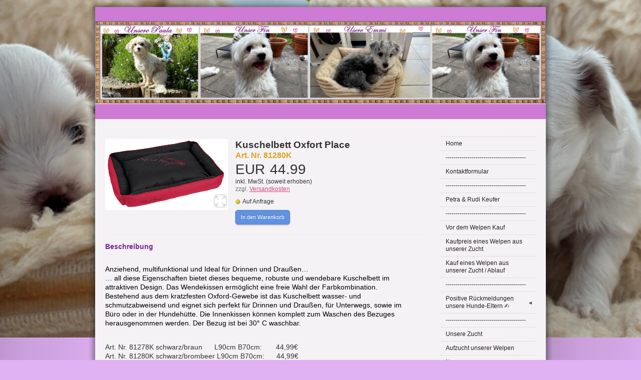

--- FILE ---
content_type: text/html
request_url: https://www.peru-hundewelpen.de/kuschelbett-oxfort-place-p197.htm
body_size: 6139
content:
<!DOCTYPE html PUBLIC "-//W3C//DTD XHTML 1.0 Transitional//EN" "http://www.w3.org/TR/xhtml1/DTD/xhtml1-transitional.dtd">
<html xmlns="http://www.w3.org/1999/xhtml">
<head>
<meta http-equiv="content-type" content="text/html; charset=utf-8" />
<title>Kuschelbett Oxfort Place</title>
<meta name="keywords" content="Hundewelpen, Welpen, Havaneser, Malteser, Yorkshire, Mischlingshunde, reinrassig, West Highlandwelpen, Rüden , Weibchen, Malteserwelpen, Yorkshirewelpen, Havaneserwelpen, " />
<meta name="description" content="" />
<link href="https://www.beepworld.de/hp/templatefiles/2160/1/1/style.css" rel="stylesheet" type="text/css" />
<link rel="shortcut icon" href="/pagefiles/favicon/favicon.ico?996205" /><script type="text/javascript" src="/appfiles/photoalbum/jquery-1.4.2.min.js"></script>
<script type="text/javascript" src="/appfiles/general.js?version=67"></script>
<link type="text/css" rel="stylesheet" href="/appfiles/general.css?version=67" />
<script type="text/javascript">
var langid="1";
</script>
<script type="text/javascript">
var bw_langid = 1;
var bw_appid = 45523581;
var bw_appname = "product";
var bw_server_url = "https://www.beepworld.de";
var bw_cookiechoice = false;
</script>
<script type="text/javascript" src="https://www.beepworld.de/cgi-bin/hp/apps/pebutton.pl?userid=4682125&version=67"></script>
<link href="./appfiles/linkmenu/linkmenu.css?version=67" rel="stylesheet" type="text/css" />
<script type="text/javascript" src="./appfiles/linkmenu/linkmenu.js?version=67"></script>
<link rel="alternate" type="application/atom+xml" title="www.peru-hundewelpen.de Blog Feed" href="https://www.peru-hundewelpen.de/apps/feed" />

<style type="text/css">
<!--

-->
</style>

<style>
<!--

/* css content */

/* css h1 */
body h1, body h1.bw_heading { color: #08050F !important; }
body h1, body h1.bw_heading { font-family: Verdana, Geneva, sans-serif !important; }
body h1, body h1.bw_heading { font-size: 32px !important; }
body h1, body h1.bw_heading { font-style: normal !important; }
body h1, body h1.bw_heading { font-weight: 400 !important; }

/* css h3 */
body h3, body h3.bw_heading { color: #752396 !important; }
body h3, body h3.bw_heading { font-family: Verdana, Geneva, sans-serif !important; }
body h3, body h3.bw_heading { font-size: 14px !important; }
body h3, body h3.bw_heading { font-style: normal !important; }
body h3, body h3.bw_heading { font-weight: 700 !important; }
body h3, body h3.bw_heading { line-height: 145% !important; }

/* css subtitle */
#bw_header_subtitle { color: #EAE8EC !important; }
#bw_header_subtitle { font-family: Verdana, Geneva, sans-serif !important; }
#bw_header_subtitle { font-size: 28px !important; }
#bw_header_subtitle { font-style: normal !important; }
#bw_header_subtitle { font-weight: 400 !important; }
#bw_header_subtitle { line-height: 100% !important; }

/* css title */
#bw_header_title { color: #EAE6EE !important; }
#bw_header_title { font-family: Trebuchet MS, Helvetica, sans-serif !important; }
#bw_header_title { font-size: 33px !important; }
#bw_header_title { font-style: normal !important; }
#bw_header_title { font-weight: 400 !important; }
#bw_header_title { line-height: 70% !important; }

body {
	color: #333333;

}
a:link { color: #ca004c;}
a:visited { color: #ca004c;}
a:active { color: #ca004c;}
.bw_customstyle_bar_color{color: #1a0808 !important;}
.bw_customstyle_navigation_link_inactive_color{color: #272121 !important;}
.bw_customstyle_navigation_active_background_color{background-color: #f5f3f4 !important;}
.bw_customstyle_navigation_link_active_color{color: #131212 !important;}
.bw_customstyle_navigation_link_inactive_color:hover { color: #131212 !important; background-color: #f5f3f4 !important; }
.bw_customstyle_bar_background_color{background-color: #cd7bd4 !important;}
.bw_customstyle_content_background_color{background-color: #f4f2f5 !important;}
.bw_customstyle_content_background_color{background-color: rgba(244,242,245,1) !important;}
.bw_linkmenu li { background-color: #f4f2f5; }
.bw_linkmenu li { background-color: rgba(244,242,245,0) }
.bw_linkmenu li li { background-color: #f4f2f5; }
.bw_customstyle_background_color { background-color: #e0b1f3 !important; }
body, .bw_customstyle_background_image {
	background-image: url(https://peru-hundewelpen.beepworld.de/pagefiles/customstyle/bg4402924.jpg?1769346874) !important;
	background-position: center top !important;
	background-repeat: repeat-x !important;
	background-attachment: fixed !important;
	background-size: auto;
	background-color: #e0b1f3 !important;
}
#bw_customstyle_background_effect, .bw_customstyle_background_effect {
	position: absolute; z-index: 0; width: 100%; min-height: 100%; background-color: transparent;
	background-image: url(https://www.beepworld.de/images/homepagedesigns/hintergruende/bkg186.png) !important;
	background-position: left top !important;
	background-repeat: repeat !important;
}
* html #bw_customstyle_background_effect, * html .bw_customstyle_background_effect { background-image: none !important; }

-->
</style>
</head>
<body>

<div id="bw_customstyle_background_effect">

<div class="content">
	<div id="top">
		<div class="padding bw_customstyle_bar_background_color"></div>
	</div>

	<table id="shader_main">
	<tr>
		<td class="shader_left"></td>
		<td class="shader_content">
			<center>
			
<style type="text/css">
#bw_header {
  width: 900px !important;
  height: 166px !important;
  background-image: url(/pagefiles/header/header4402924.png?1764141993) !important;background-color: #ffffff !important; /* asd */
  background-repeat: no-repeat !important;
  position: relative !important;
  overflow: hidden !important;
}
#bw_header:not(.bw_customstyle_background_image) {
background-size: 900px auto;
}
#bw_header_effect { display: none; }
#bw_header_title {
  top: px !important;
  left: 215px !important;
  z-index: 12 !important;
}
#bw_header_subtitle {
  top: px !important;
  left: 233px !important;
  z-index: 11 !important;
}
#bw_header_title, #bw_header_subtitle, #bw_header_logo {
  position: absolute !important;
  margin: 0px !important;
  padding: 0px !important;
  line-height: 100% !important;
  text-align: left !important;
}
</style>
<div id="bw_header">
  <div id="bw_header_effect"></div>
  
  <h1 id="bw_header_title"></h1>
  <h2 id="bw_header_subtitle"></h2>
</div>
			</center>
			<div id="subheader" class="bw_customstyle_bar_background_color"></div>

			<div id="main" class="bw_customstyle_content_background_color">
				<br />
				<center></center>
				<div class="right_side">
					<div class="nav">
            <div class="bw_linkmenu bw_submenu_left">
						<ul>
							<li style="font-size: 1px;"></li>
							
							
							<li><a class="bw_customstyle_navigation_link_inactive_color" href="index.htm" target="">Home</a></li> 
							
							<li><a class="bw_customstyle_navigation_link_inactive_color" href="----------------------------------------1.htm" target="">----------------------------------------</a></li> 
							
							<li><a class="bw_customstyle_navigation_link_inactive_color" href="./apps/contactform" target="">Kontaktformular</a></li> 
							
							<li><a class="bw_customstyle_navigation_link_inactive_color" href="----------------------------------------11.htm" target="">----------------------------------------</a></li> 
							
							<li><a class="bw_customstyle_navigation_link_inactive_color" href="petra--rudi-keufer.htm" target="">Petra &amp; Rudi Keufer</a></li> 
							
							<li><a class="bw_customstyle_navigation_link_inactive_color" href="----------------------------------------12.htm" target="">----------------------------------------</a></li> 
							
							<li><a class="bw_customstyle_navigation_link_inactive_color" href="vor-dem-welpen-kauf.htm" target="">Vor dem Welpen Kauf</a></li> 
							
							<li><a class="bw_customstyle_navigation_link_inactive_color" href="kaufpreis-eines-welpen-aus-unserer-zucht.htm" target=""> Kaufpreis eines Welpen aus unserer Zucht</a></li> 
							
							<li><a class="bw_customstyle_navigation_link_inactive_color" href="neue-seite-.htm" target="">Kauf eines Welpen aus unserer Zucht  / Ablauf</a></li> 
							
							<li><a class="bw_customstyle_navigation_link_inactive_color" href="----------------------------------------2.htm" target="">----------------------------------------</a></li> 
							
							<li><a class="bw_customstyle_navigation_link_inactive_color" href="-positive-rueckmeldungen-unsere-hunde-eltern.htm" target="">Positive Rückmeldungen unsere Hunde-Eltern ✍&nbsp;&nbsp;&nbsp;&nbsp;<span class="bw_submenu_down_icon">&#9660;</span><span class="bw_submenu_right_icon">&#9658;</span><span class="bw_submenu_left_icon">&#9668;</span></a><ul>
							<li><a class="bw_customstyle_navigation_link_inactive_color" href="-e-mails-an-uns-21.htm" target="">✍ E-Mails an uns, 21</a></li> 
							
							<li><a class="bw_customstyle_navigation_link_inactive_color" href="-e-mails-an-uns-20.htm" target="">✍ E-Mails an uns, 20</a></li> 
							
							<li><a class="bw_customstyle_navigation_link_inactive_color" href="e-mails-an-uns-19.htm" target="">✍ E-Mails an uns, 19</a></li> 
							
							<li><a class="bw_customstyle_navigation_link_inactive_color" href="e-mails-an-uns-18.htm" target="">✍ E-Mails an uns, 18</a></li> 
							
							<li><a class="bw_customstyle_navigation_link_inactive_color" href="e-mails-an-uns-17.htm" target="">✍ E-Mails an uns, 17</a></li> 
							
							<li><a class="bw_customstyle_navigation_link_inactive_color" href="e-mails-an-uns-16.htm" target="">✍ E-Mails an uns, 16</a></li> 
							
							<li><a class="bw_customstyle_navigation_link_inactive_color" href="e-mails-an-uns-15.htm" target="">✍ E-Mails an uns, 15</a></li> 
							
							<li><a class="bw_customstyle_navigation_link_inactive_color" href="e-mails-an-uns-14.htm" target="">✍ E-Mails an uns, 14</a></li> 
							
							<li><a class="bw_customstyle_navigation_link_inactive_color" href="e-mails-an-uns-13.htm" target="">✍ E-Mails an uns, 13</a></li> 
							
							<li><a class="bw_customstyle_navigation_link_inactive_color" href="e-mails-an-uns-12.htm" target="">✍ E-Mails an uns, 12</a></li> 
							
							<li><a class="bw_customstyle_navigation_link_inactive_color" href="e-mails-an-uns-11.htm" target="">✍ E-Mails an uns, 11</a></li> 
							
							<li><a class="bw_customstyle_navigation_link_inactive_color" href="e-mails-an-uns-10.htm" target="">✍ E-Mails an uns, 10</a></li> 
							
							<li><a class="bw_customstyle_navigation_link_inactive_color" href="e-mails-an-uns-9.htm" target="">✍ E-Mails an uns, 9</a></li> 
							
							<li><a class="bw_customstyle_navigation_link_inactive_color" href="e-mails-an-uns-8.htm" target="">✍ E-Mails an uns, 8</a></li> 
							
							<li><a class="bw_customstyle_navigation_link_inactive_color" href="e-mails-an-uns-7.htm" target="">✍ E-Mails an uns, 7</a></li> 
							
							<li><a class="bw_customstyle_navigation_link_inactive_color" href="e-mails-an-uns-6.htm" target="">✍ E-Mails an uns, 6</a></li> 
							
							<li><a class="bw_customstyle_navigation_link_inactive_color" href="e-mails-an-uns-5.htm" target="">✍ E-Mails an uns, 5</a></li> 
							
							<li><a class="bw_customstyle_navigation_link_inactive_color" href="e-mails-an-uns-4.htm" target="">✍ E-Mails an uns, 4</a></li> 
							
							<li><a class="bw_customstyle_navigation_link_inactive_color" href="e-mails-an-uns-2.htm" target="">✍ E-Mails an uns, 3</a></li> 
							
							<li><a class="bw_customstyle_navigation_link_inactive_color" href="e-mails-an-uns.htm" target="">✍ E-Mails an uns, 2</a></li> 
							
							<li><a class="bw_customstyle_navigation_link_inactive_color" href="zufriedene-hunde-eltern.htm" target="">✍ E-Mails an uns 1</a></li> 
							
							<li><a class="bw_customstyle_navigation_link_inactive_color" href="briefe-von-zufriedenen-hunde-eltern.htm" target="">Geschenke an uns</a></li> 
							
							<li><a class="bw_customstyle_navigation_link_inactive_color" href="neue-seite.htm" target="">Besondere Momente :          Bilder von den Hundeeltern und ihren Hunden</a></li> 
							</ul></li>
							<li><a class="bw_customstyle_navigation_link_inactive_color" href="----------------------------------------4.htm" target="">----------------------------------------</a></li> 
							
							<li><a class="bw_customstyle_navigation_link_inactive_color" href="neue-seite2.htm" target="">Unsere Zucht</a></li> 
							
							<li><a class="bw_customstyle_navigation_link_inactive_color" href="neue-seite3.htm" target="">Aufzucht unserer Welpen</a></li> 
							
							<li><a class="bw_customstyle_navigation_link_inactive_color" href="news.htm" target="">News</a></li> 
							
							<li><a class="bw_customstyle_navigation_link_inactive_color" href="----------------------------------------5.htm" target="">----------------------------------------</a></li> 
							
							<li><a class="bw_customstyle_navigation_link_inactive_color" href="wurfplanung.htm" target=""> Wurfplanung</a></li> 
							
							<li><a class="bw_customstyle_navigation_link_inactive_color" href="-1.htm" target="">Wurfankündigung</a></li> 
							
							<li><a class="bw_customstyle_navigation_link_inactive_color" href="----------------------------------------3.htm" target="">----------------------------------------</a></li> 
							
							<li><a class="bw_customstyle_navigation_link_inactive_color" href="1.htm" target="">Unsere Zuchthunde :</a></li> 
							
							<li><a class="bw_customstyle_navigation_link_inactive_color" href="ruede-fin.htm" target="">Rüde-Fin</a></li> 
							
							<li><a class="bw_customstyle_navigation_link_inactive_color" href="weibchen-emi.htm" target="">Weibchen Emmi</a></li> 
							
							<li><a class="bw_customstyle_navigation_link_inactive_color" href="weibchen-paula-mama.htm" target="">Weibchen Paula</a></li> 
							
							<li><a class="bw_customstyle_navigation_link_inactive_color" href="----------------------------------------19.htm" target="">----------------------------------------</a></li> 
							
							<li><a class="bw_customstyle_navigation_link_inactive_color" href="welpenzimmer2.htm" target="">⚫Welpenzimmer&nbsp;&nbsp;&nbsp;&nbsp;<span class="bw_submenu_down_icon">&#9660;</span><span class="bw_submenu_right_icon">&#9658;</span><span class="bw_submenu_left_icon">&#9668;</span></a><ul>
							<li><a class="bw_customstyle_navigation_link_inactive_color" href="geburt-ersten-tage.htm" target="">Geburt </a></li> 
							
							<li><a class="bw_customstyle_navigation_link_inactive_color" href="in-der-1-woche3.htm" target="">In der 1. Woche</a></li> 
							
							<li><a class="bw_customstyle_navigation_link_inactive_color" href="in-der-2-woche5.htm" target="">In der 2. Woche</a></li> 
							
							<li><a class="bw_customstyle_navigation_link_inactive_color" href="in-der-3-woche10.htm" target="">In der 3. Woche</a></li> 
							
							<li><a class="bw_customstyle_navigation_link_inactive_color" href="in-der-4-woche5.htm" target="">In der 4. Woche</a></li> 
							
							<li><a class="bw_customstyle_navigation_link_inactive_color" href="neue-seite7.htm" target="">In der 5. Woche</a></li> 
							
							<li><a class="bw_customstyle_navigation_link_inactive_color" href="in-der-6-woche6.htm" target="">In der 6. Woche</a></li> 
							
							<li><a class="bw_customstyle_navigation_link_inactive_color" href="in-der-7-woche6.htm" target="">In der 7. Woche</a></li> 
							
							<li><a class="bw_customstyle_navigation_link_inactive_color" href="in-der-8-woche5.htm" target="">In der 8. Woche</a></li> 
							
							<li><a class="bw_customstyle_navigation_link_inactive_color" href="in-der-9-woche5.htm" target="">In der 9. Woche</a></li> 
							
							<li><a class="bw_customstyle_navigation_link_inactive_color" href="in-der-10-woche5.htm" target="">In der 10. Woche</a></li> 
							
							<li><a class="bw_customstyle_navigation_link_inactive_color" href="in-der-11-woche5.htm" target="">In der 11. Woche</a></li> 
							
							<li><a class="bw_customstyle_navigation_link_inactive_color" href="in-der-12-woche2.htm" target="">In der 12. Woche</a></li> 
							</ul></li>
							<li><a class="bw_customstyle_navigation_link_inactive_color" href="----------------------------------------17.htm" target="">----------------------------------------</a></li> 
							
							<li><a class="bw_customstyle_navigation_link_inactive_color" href="----------------------------------------20.htm" target="">----------------------------------------</a></li> 
							
							<li><a class="bw_customstyle_navigation_link_inactive_color" href="ruede-nr-1.htm" target="">⚫Rüde Nr. 1, vergeben&nbsp;&nbsp;&nbsp;&nbsp;<span class="bw_submenu_down_icon">&#9660;</span><span class="bw_submenu_right_icon">&#9658;</span><span class="bw_submenu_left_icon">&#9668;</span></a><ul>
							<li><a class="bw_customstyle_navigation_link_inactive_color" href="2-wochen-alt.htm" target="">2 Wochen alt</a></li> 
							
							<li><a class="bw_customstyle_navigation_link_inactive_color" href="3-wochen-alt.htm" target="">3 Wochen alt</a></li> 
							
							<li><a class="bw_customstyle_navigation_link_inactive_color" href="4-wochen-alt.htm" target="">4 Wochen alt</a></li> 
							
							<li><a class="bw_customstyle_navigation_link_inactive_color" href="5-wochen-alt.htm" target="">5 Wochen alt</a></li> 
							
							<li><a class="bw_customstyle_navigation_link_inactive_color" href="6-wochen-alt.htm" target="">6 Wochen alt</a></li> 
							
							<li><a class="bw_customstyle_navigation_link_inactive_color" href="7-wochen-alt7.htm" target="">7 Wochen alt</a></li> 
							
							<li><a class="bw_customstyle_navigation_link_inactive_color" href="8-wochen-alt7.htm" target="">8 Wochen alt</a></li> 
							
							<li><a class="bw_customstyle_navigation_link_inactive_color" href="neue-seite-1.htm" target="">9 Wochen alt</a></li> 
							
							<li><a class="bw_customstyle_navigation_link_inactive_color" href="10-wochen-alt6.htm" target="">10 Wochen alt</a></li> 
							
							<li><a class="bw_customstyle_navigation_link_inactive_color" href="11-wochen-alt6.htm" target="">11 Wochen alt</a></li> 
							</ul></li>
							<li><a class="bw_customstyle_navigation_link_inactive_color" href="12-wochen-alt6.htm" target="">Abgabe 12 Wochen alt</a></li> 
							
							<li><a class="bw_customstyle_navigation_link_inactive_color" href="----------------------------------------23.htm" target="">----------------------------------------</a></li> 
							
							<li><a class="bw_customstyle_navigation_link_inactive_color" href="----------------------------------------24.htm" target="">----------------------------------------</a></li> 
							
							<li><a class="bw_customstyle_navigation_link_inactive_color" href="weibchen-nr-24.htm" target="">⚫Weibchen Nr. 2, vergeben&nbsp;&nbsp;&nbsp;&nbsp;<span class="bw_submenu_down_icon">&#9660;</span><span class="bw_submenu_right_icon">&#9658;</span><span class="bw_submenu_left_icon">&#9668;</span></a><ul>
							<li><a class="bw_customstyle_navigation_link_inactive_color" href="2-wochen-alt1.htm" target="">2 Wochen alt</a></li> 
							
							<li><a class="bw_customstyle_navigation_link_inactive_color" href="3-wochen-alt1.htm" target="">3 Wochen alt</a></li> 
							
							<li><a class="bw_customstyle_navigation_link_inactive_color" href="4-wochen-alt1.htm" target="">4 Wochen alt</a></li> 
							
							<li><a class="bw_customstyle_navigation_link_inactive_color" href="5-wochen-alt1.htm" target="">5 Wochen alt</a></li> 
							
							<li><a class="bw_customstyle_navigation_link_inactive_color" href="6-wochen-alt1.htm" target="">6 Wochen alt</a></li> 
							
							<li><a class="bw_customstyle_navigation_link_inactive_color" href="7-wochen-alt6.htm" target="">7 Wochen alt</a></li> 
							
							<li><a class="bw_customstyle_navigation_link_inactive_color" href="8-wochen-alt6.htm" target="">8 Wochen alt</a></li> 
							
							<li><a class="bw_customstyle_navigation_link_inactive_color" href="neue-seite-21.htm" target="">9 Wochen alt</a></li> 
							
							<li><a class="bw_customstyle_navigation_link_inactive_color" href="10-wochen-alt7.htm" target="">10 Wochen alt</a></li> 
							
							<li><a class="bw_customstyle_navigation_link_inactive_color" href="11-wochen-alt7.htm" target="">11 Wochen alt</a></li> 
							</ul></li>
							<li><a class="bw_customstyle_navigation_link_inactive_color" href="12-wochen-alt7.htm" target="">Abgabe 12 Wochen alt</a></li> 
							
							<li><a class="bw_customstyle_navigation_link_inactive_color" href="----------------------------------------18.htm" target="">----------------------------------------</a></li> 
							
							<li><a class="bw_customstyle_navigation_link_inactive_color" href="----------------------------------------25.htm" target="">----------------------------------------</a></li> 
							
							<li><a class="bw_customstyle_navigation_link_inactive_color" href="history.htm" target="">Im Ruhestand&nbsp;&nbsp;&nbsp;&nbsp;<span class="bw_submenu_down_icon">&#9660;</span><span class="bw_submenu_right_icon">&#9658;</span><span class="bw_submenu_left_icon">&#9668;</span></a><ul>
							<li><a class="bw_customstyle_navigation_link_inactive_color" href="flocke.htm" target="">Rüde-Flocke</a></li> 
							
							<li><a class="bw_customstyle_navigation_link_inactive_color" href="malteser-papa-malte.htm" target="">Rüde-Malte</a></li> 
							
							<li><a class="bw_customstyle_navigation_link_inactive_color" href="ruede-junior.htm" target="">Rüde-Junior</a></li> 
							
							<li><a class="bw_customstyle_navigation_link_inactive_color" href="ruede-milo.htm" target="">Rüde-Milo</a></li> 
							
							<li><a class="bw_customstyle_navigation_link_inactive_color" href="fee.htm" target="">Weibchen-Fee </a></li> 
							
							<li><a class="bw_customstyle_navigation_link_inactive_color" href="yorkshire-mama.htm" target="">Weibchen-Fine </a></li> 
							
							<li><a class="bw_customstyle_navigation_link_inactive_color" href="biewer-yorkshire.htm" target=""> Weibchen-Bella</a></li> 
							
							<li><a class="bw_customstyle_navigation_link_inactive_color" href="weibchen-lili.htm" target="">  Weibchen-Lili </a></li> 
							
							<li><a class="bw_customstyle_navigation_link_inactive_color" href="malteser-mama.htm" target="">Weibchen-Foxi  </a></li> 
							
							<li><a class="bw_customstyle_navigation_link_inactive_color" href="lea-havaneser-malteser.htm" target=""> Weibchen-Lea </a></li> 
							
							<li><a class="bw_customstyle_navigation_link_inactive_color" href="west-highland-terrier-mama-maja.htm" target="">Weibchen-Maja</a></li> 
							
							<li><a class="bw_customstyle_navigation_link_inactive_color" href="weibchen-pia.htm" target=""> Weibchen-Pia</a></li> 
							
							<li><a class="bw_customstyle_navigation_link_inactive_color" href="weibchen-nala.htm" target="">Weibchen   Nala </a></li> 
							</ul></li>
							<li><a class="bw_customstyle_navigation_link_inactive_color" href="----------------------------------------8.htm" target="">----------------------------------------</a></li> 
							
							<li><a class="bw_customstyle_navigation_link_inactive_color" href="welpenratgeber.htm" target="">Unsere Welpen-Broschüre  Ƹ̵̡Ӝ̵̨̄Ʒ Teil 1&nbsp;&nbsp;&nbsp;&nbsp;<span class="bw_submenu_down_icon">&#9660;</span><span class="bw_submenu_right_icon">&#9658;</span><span class="bw_submenu_left_icon">&#9668;</span></a><ul>
							<li><a class="bw_customstyle_navigation_link_inactive_color" href="das-neue-zuhause.htm" target="">Die Vorbereitung</a></li> 
							
							<li><a class="bw_customstyle_navigation_link_inactive_color" href="den-welpen-vom-zuechter-holen.htm" target="">Den Welpen vom Züchter holen</a></li> 
							
							<li><a class="bw_customstyle_navigation_link_inactive_color" href="welpen-sichere-wohnung.htm" target="">Welpen sichere Wohnung / Haus</a></li> 
							
							<li><a class="bw_customstyle_navigation_link_inactive_color" href="die-eingewoehnung.htm" target="">Die Eingewöhnung</a></li> 
							
							<li><a class="bw_customstyle_navigation_link_inactive_color" href="die-fuetterung-deines-welpen.htm" target="">Die Fütterung deines Welpen</a></li> 
							
							<li><a class="bw_customstyle_navigation_link_inactive_color" href="stubenrein-werden.htm" target="">Stubenrein werden</a></li> 
							
							<li><a class="bw_customstyle_navigation_link_inactive_color" href="der-welpe-und-kinder.htm" target="">Der Welpe und Kinder</a></li> 
							
							<li><a class="bw_customstyle_navigation_link_inactive_color" href="beisshemmung.htm" target="">Beißhemmung</a></li> 
							
							<li><a class="bw_customstyle_navigation_link_inactive_color" href="schlafen.htm" target="">Schlafen</a></li> 
							
							<li><a class="bw_customstyle_navigation_link_inactive_color" href="spaziergaenge-mit-dem-welpen.htm" target="">Spaziergänge mit dem Welpen</a></li> 
							
							<li><a class="bw_customstyle_navigation_link_inactive_color" href="fellpflege.htm" target="">Krallenpflege</a></li> 
							
							<li><a class="bw_customstyle_navigation_link_inactive_color" href="krallenpflege.htm" target="">Fellpflege</a></li> 
							
							<li><a class="bw_customstyle_navigation_link_inactive_color" href="augen.htm" target="">Augen</a></li> 
							
							<li><a class="bw_customstyle_navigation_link_inactive_color" href="ohren.htm" target="">Ohren</a></li> 
							
							<li><a class="bw_customstyle_navigation_link_inactive_color" href="zaehne.htm" target="">Zähne</a></li> 
							
							<li><a class="bw_customstyle_navigation_link_inactive_color" href="baden.htm" target="">Baden</a></li> 
							</ul></li>
							<li><a class="bw_customstyle_navigation_link_inactive_color" href="unsere-welpen-broschuere-teil-2.htm" target="">Unsere Welpen-Broschüre  Ƹ̵̡Ӝ̵̨̄Ʒ Teil 2&nbsp;&nbsp;&nbsp;&nbsp;<span class="bw_submenu_down_icon">&#9660;</span><span class="bw_submenu_right_icon">&#9658;</span><span class="bw_submenu_left_icon">&#9668;</span></a><ul>
							<li><a class="bw_customstyle_navigation_link_inactive_color" href="hundesteuer.htm" target="">Hundesteuer</a></li> 
							
							<li><a class="bw_customstyle_navigation_link_inactive_color" href="hundehaftpflichtversicherung.htm" target="">Hundehaftpflichtversicherung</a></li> 
							
							<li><a class="bw_customstyle_navigation_link_inactive_color" href="kostenlose-registrierung-bei-tassonet.htm" target="">Kostenlose Registrierung bei Tasso.net</a></li> 
							
							<li><a class="bw_customstyle_navigation_link_inactive_color" href="anschnallpflicht-im-auto.htm" target="">Anschnallpflicht im Auto:</a></li> 
							
							<li><a class="bw_customstyle_navigation_link_inactive_color" href="was-ist-giftig-fuer-den-hund.htm" target="">Haushaltsmittel, Alkohol, Avocados</a></li> 
							
							<li><a class="bw_customstyle_navigation_link_inactive_color" href="zwiebeln-knoblauch-weintrauben-rosinen.htm" target="">Zwiebeln, Knoblauch, Weintrauben, Rosinen</a></li> 
							
							<li><a class="bw_customstyle_navigation_link_inactive_color" href="nuesse-schokolade-rohes-fleisch-fisch.htm" target="">Nüsse, Schokolade, Rohes Fleisch, Fisch</a></li> 
							
							<li><a class="bw_customstyle_navigation_link_inactive_color" href="milch-und-milchprodukte.htm" target="">Milch und Milchprodukte</a></li> 
							
							<li><a class="bw_customstyle_navigation_link_inactive_color" href="koffeinhaltige-getraenke-wie-kaffee-und-tee.htm" target="">Koffeinhaltige Getränke, wie Kaffee und Tee</a></li> 
							
							<li><a class="bw_customstyle_navigation_link_inactive_color" href="wichtiges.htm" target="">Vorsicht vor Infekten</a></li> 
							
							<li><a class="bw_customstyle_navigation_link_inactive_color" href="pflanzen.htm" target="">Pflanzen</a></li> 
							
							<li><a class="bw_customstyle_navigation_link_inactive_color" href="tierarzt.htm" target="">Tierarzt</a></li> 
							
							<li><a class="bw_customstyle_navigation_link_inactive_color" href="was-wird-geimpft.htm" target="">Was wird geimpft</a></li> 
							
							<li><a class="bw_customstyle_navigation_link_inactive_color" href="reise-apotheke-fuer-den-hund.htm" target="">Reise-Apotheke für den Hund</a></li> 
							
							<li><a class="bw_customstyle_navigation_link_inactive_color" href="ernaehrung.htm" target="">Ernährung</a></li> 
							
							<li><a class="bw_customstyle_navigation_link_inactive_color" href="futterplan.htm" target="">Futterplan</a></li> 
							</ul></li>
							<li><a class="bw_customstyle_navigation_link_inactive_color" href="----------------------------------------9.htm" target="">----------------------------------------</a></li> 
							
							<li><a class="bw_customstyle_navigation_link_inactive_color" href="./apps/imprint" target="">Impressum</a></li> 
							
							<li><a class="bw_customstyle_navigation_link_inactive_color" href="links1.htm" target="">Links</a></li> 
							
							
						</ul>
            </div>

						<br />
						
												
					</div>
				</div>









	<div class="left_side">
		

            <link href="https://www.beepworld.de/styles/shopmodule.css" media="screen" type="text/css" rel="stylesheet" />
            <table class="bw_product">
            <tr>
                <td class="bw_product_image"><div align="" style="margin:px px px px"><a class="bw_image" href="./files/81281.jpg" bw_image_width="480" bw_image_height="279" title=""><img title="" alt="" src="./files/81281.jpg" style="width: 100%; height:100%; max-width: 480px; max-height: 279px;" border="0"></a></div></td>
                <td class="bw_product_details">
                    <div class="bw_product_title">Kuschelbett Oxfort Place</div><div class="bw_product_description"><p><span style="color:#DAA520;"><span style="font-size:16px;"><strong>Art. Nr. 81280K</strong></span></span></p>
</div>
                    <div class="bw_product_sum">
                        <span id="bw_product_currency" class="bw_product_currency">EUR</span><span class="bw_product_price">44.99</span>
                    </div><div class="bw_product_vat">inkl. MwSt. (soweit erhoben) </div><div class="bw_product_shipping">zzgl. <a href="https://www.peru-hundewelpen.de/apps/shop?a=shipping" target="_blank">Versandkosten</a></div><div class="bw_product_availability onrequest">Auf Anfrage</div><div id="bw_product_addtocart" class="bw_shop_button deselect" data_productid="197"><div>In den Warenkorb</div></div>
                  <div class="bw_shop_status"><div class="bw_shop_status_close">&#10006;</div><span></span></div>
                </td>
            </tr>
            </table>
            <div style="margin:0px 0px 10px 0px"><hr class="bw_hyphen"></div><div style="margin:0px 0px 10px 0px; text-align:left"><h3 class="bw_heading">Beschreibung</h3></div><div style="margin:0px 0px 10px 0px"><div>&nbsp;</div>

<div>
<div class="productMain" style="font-family: Arial, Helvetica, sans-serif; font-size: 12px;">
<div class="smlMain">
<p class="smlP" style="max-width: 593px; clear: none; margin: 0px;"><span style="font-size:14px;"><span style="color:#000000;"><span style="font-family:verdana,geneva,sans-serif;">Anziehend, multifunktional und Ideal f&uuml;r Drinnen und Drau&szlig;en&hellip;</span></span></span></p>

<p class="smlP" style="max-width: 593px; clear: none; margin: 0px;"><span style="font-size:14px;"><span style="color:#000000;"><span style="font-family:verdana,geneva,sans-serif;">&hellip; all diese Eigenschaften bietet dieses bequeme, robuste und wendebare Kuschelbett im attraktiven Design. Das Wendekissen erm&ouml;glicht eine freie Wahl der Farbkombination. Bestehend aus dem kratzfesten Oxford-Gewebe ist das Kuschelbett wasser- und schmutzabweisend und eignet sich perfekt f&uuml;r Drinnen und Drau&szlig;en, f&uuml;r Unterwegs, sowie im B&uuml;ro oder in der Hundeh&uuml;tte. Die Innenkissen k&ouml;nnen komplett zum Waschen des Bezuges herausgenommen werden. Der Bezug ist bei 30&deg; C waschbar.</span></span></span></p>

<p class="smlP" style="max-width: 593px; clear: none; margin: 0px;">&nbsp;</p>

<p class="smlP" style="max-width: 593px; clear: none; margin: 0px;">&nbsp;</p>

<p class="smlP" style="margin: 0px; padding: 0px; color: rgb(51, 51, 51); font-size: 12px; font-family: Arial, Helvetica, sans-serif; background-color: rgb(244, 242, 245); max-width: 593px; clear: none;"><span style="font-size: 14px;"><span style="font-family: verdana, geneva, sans-serif;">Art. Nr. 81278K schwarz/braun &nbsp; &nbsp; &nbsp;L90cm B70cm: &nbsp; &nbsp; &nbsp; 44,99&euro;</span></span></p>

<p class="smlP" style="margin: 0px; padding: 0px; color: rgb(51, 51, 51); font-size: 12px; font-family: Arial, Helvetica, sans-serif; background-color: rgb(244, 242, 245); max-width: 593px; clear: none;"><span style="font-family: verdana, geneva, sans-serif; font-size: 14px;">Art. Nr. 81280K schwarz/brombeer L90cm B70cm: &nbsp; &nbsp; &nbsp;44,99&euro;</span></p>

<p class="smlP" style="margin: 0px; padding: 0px; color: rgb(51, 51, 51); font-size: 12px; font-family: Arial, Helvetica, sans-serif; background-color: rgb(244, 242, 245); max-width: 593px; clear: none;"><span style="font-family: verdana, geneva, sans-serif; font-size: 14px;">Art. Nr. 81279K schwarz/braun &nbsp; &nbsp; &nbsp; L110cm B85cm: &nbsp; &nbsp;69,99&euro;</span></p>

<p class="smlP" style="margin: 0px; padding: 0px; color: rgb(51, 51, 51); font-size: 12px; font-family: Arial, Helvetica, sans-serif; background-color: rgb(244, 242, 245); max-width: 593px; clear: none;"><span style="font-family: verdana, geneva, sans-serif; font-size: 14px;">Art. Nr. 81281K schwarz/brombeer &nbsp;L110cm B85cm: &nbsp; &nbsp;69,99&euro;</span></p>

<p class="smlP" style="margin: 0px; padding: 0px; color: rgb(51, 51, 51); font-size: 12px; font-family: Arial, Helvetica, sans-serif; background-color: rgb(244, 242, 245); max-width: 593px; clear: none;">&nbsp;</p>

<p class="smlP" style="margin: 0px; padding: 0px; color: rgb(51, 51, 51); font-size: 12px; font-family: Arial, Helvetica, sans-serif; background-color: rgb(244, 242, 245); max-width: 593px; clear: none;">&nbsp;</p>

<p class="smlP" style="margin: 0px; padding: 0px; color: rgb(51, 51, 51); font-size: 12px; font-family: Arial, Helvetica, sans-serif; background-color: rgb(244, 242, 245); max-width: 593px; clear: none;">&nbsp;</p>

<p class="smlP" style="margin: 0px; padding: 0px; color: rgb(51, 51, 51); font-size: 12px; font-family: Arial, Helvetica, sans-serif; background-color: rgb(244, 242, 245); max-width: 593px; clear: none;"><strong style="font-family: verdana, geneva, sans-serif; font-size: 14px; color: rgb(0, 0, 0);">5-7 Tage Lieferzeit</strong></p>

<p class="smlP" style="max-width: 593px; clear: none; margin: 0px;">&nbsp;</p>

<p class="smlP" style="max-width: 593px; clear: none; margin: 0px;">&nbsp;</p>

<p class="smlP" style="max-width: 593px; clear: none; margin: 0px;">&nbsp;</p>

<div>&nbsp;</div>
</div>
</div>
</div>
</div><div style="margin:0px 0px 10px 0px"><table class="bw_column" width="100%" border="0" cellspacing="0"><tr><td width="50%" valign="top"><div align="left" style="margin:0px 0px 10px 0px"><a class="bw_image" href="./files/81279_1.jpg" bw_image_width="480" bw_image_height="287" title=""><img title="" alt="" src="./files/81279_1.jpg" style="width: 100%; height:100%; max-width: 480px; max-height: 287px;" border="0"></a></div></td><td width="50%" valign="top"><div align="left" style="margin:0px 0px 10px 0px"><a class="bw_image" href="./files/812793.jpg" bw_image_width="1000" bw_image_height="679" title=""><img title="" alt="" src="./files/812793.jpg" style="width: 100%; height:100%; max-width: 1000px; max-height: 679px;" border="0"></a></div></td></tr></table></div><div style="margin:0px 0px 0px 0px"><hr class="bw_hyphen"></div>

	</div>

		
				<center style="clear: both;">
					
<script type="text/javascript"><!--
var bw_referer=escape(document.referrer);
if (typeof(top.document)=='object'){eval('try{bw_referer=escape(top.document.referrer);}catch(e){bw_referer="";}'); }
document.write("<img style='border:0px;' alt='' src='https://www.beepworld.de/cgi-bin/hp/apps/visitortracker.pl?wid=1&userid=4682125&pagename=45523581&application_name=product&application_subident=45523581&mobile=0&referer="+bw_referer+"&cache="+new Date().getTime()+"' />");
//--></script>
<noscript>
<img style='border:0px;' alt='' src='https://www.beepworld.de/cgi-bin/hp/apps/visitortracker.pl?wid=1&userid=4682125&pagename=45523581&application_name=product&application_subident=45523581&mobile=0' />
</noscript>
<div style="line-height: 20px; font-family: Arial, Helvetica, sans-serif; font-size: 14px;"><a href="/apps/privacy">Datenschutzerkl&auml;rung</a></div><br /><br />
				</center>
			</div>
		</td>
		
		<td class="shader_right"></td>	
	</tr>
	</table>
		
	<div id="footer">
		<div class="padding bw_customstyle_bar_color bw_customstyle_bar_background_color"><center>Petra und Rudi Keufer Mühlweg 34 72355 Schörzingen Tel. 07427/931095 / E-Mail: petrakeufer@freenet.de</center></div>
	</div>
</div>
</div>

</body>
</html>


--- FILE ---
content_type: text/css
request_url: https://www.beepworld.de/hp/templatefiles/2160/1/1/style.css
body_size: 1569
content:
body { 
	margin:0px 0; 
	padding:0; 
	font: 74% Arial, Sans-Serif; 
	font-size: 12px;
	/*color:#ccc;  */
	line-height: 1.3; 
}
.bw_customstyle_content_background_color {
	background-color: #ffffff;
}
.content {
	width: 928px;
}
p {
	margin: 0px;
	padding: 0px;
}
#header, #subheader, #main, #menu {
	width: 900px;
}

#main .left_side {
	width: 650px;
}

#main .right_side {
	width: 190px;
}

.nav {
	width: 100%;
}

#shader_main {
	border-collapse: collapse;
	padding: 0;
	margin: 0;
	border: 0;
	border-spacing: 0;
}

.shader_left, .shader_right, .shader_content {
	background-repeat: repeat-y;
	width: 14px;
	border: 0;
	padding: 0;
}

.shader_left {	
	background-image: url(shader_left.png);
	background-position: right;
}
.shader_right {
	background-image: url(shader_right.png);	
	background-position: left;
}

#bg {
	background: url(bg.png) 0 -47px repeat-x;
	position: absolute;
	top: 50px;
	left: 0px;
	height: 132px;
	width: 100%;
	z-index: 0;
}

.content { 
	position: relative;
	/*background: url(mainbg.jpg) repeat-y center;*/
	/*color: #ccc; */
	margin: 0 auto; 
	padding: 0; 
}

.img {
	padding: 0 8px 8px 0;
	float: left;
}

.img2 {
	padding: 0 0 3px 3px;
	float: right;
}



/* HEADER 
---------------------------------------------------------------------------------------------------------------------------------------------------
*/
#top {
	padding: 0;
	margin: 0;
	background: url(top.png) no-repeat bottom;
	height: 42px;
}

#top .padding { 
	width: 900px;
	height: 28px;
	position: relative;
	top: 14px;	
	left: 14px;
}

#top a { color: #E0F5FF; }

/* SUBHEADER 
---------------------------------------------------------------------------------------------------------------------------------------------------*/
#subheader { 
	background: #000 repeat-y center;
	height: 30px;
	color: #FFF;	
}
#subheader .padding { padding: 10px 15px 10px 15px; }
#subheader h2 { color: #FEAB06; }
#subheader a {color: #FECF5F; }



/* NAVIGATION
---------------------------------------------------------------------------------------------------------------------------------------------------*/
.nav { 
	text-align: left; 
	padding: 20px 0 0 0px; 
}
.nav li { 
	border-bottom: 1px dotted #ccc;
	list-style: none;
	margin: 0px;
}
.nav li a { 
	color: #546078; 
	text-decoration: none; 
	display: block; 
	line-height: 27px;
	padding: 0 0 0 10px; 
}
.nav li a:hover, 
.nav li a.active { 
	color: #075181; 
	text-decoration: none; 
	background: #eee; 
	display: block; 
}

.bw_customstyle_navigation_active_background_color a {
	color: #075181;
	text-decoration: none;
	cursor: default;
	font-weight: bold !important;
}
.bw_customstyle_navigation_link_active_color {
	color: #075181;
	text-decoration: none;
	cursor: default;
	font-weight: bold;
}
.bw_customstyle_navigation_active_background_color {
	background: #eee;
}
.bw_customstyle_navigation_link_inactive_color {
	color: #546078; 
	text-decoration: none;
}
.bw_customstyle_navigation_link_inactive_color:hover {
	background: #eee;
}

/* MAIN
---------------------------------------------------------------------------------------------------------------------------------------------------*/
#main { background: #FFF; margin: 0; color: inherit; }  
#main .right_side { 
	float: right;
	margin:0;
	padding-right: 20px;
}

#main .right_side .hitems { margin: 0; 	padding: 0; }
#main .right_side .hitems ul { 
	margin: 5px 0 5px 0; 
	padding : 0; 
	color: #a90000;
	list-style-image: url(arrow.gif);
}
	
#main .right_side .hitems li { 
	margin: 0 0 2px 20px;
	padding: 0 0 0 0px;
	color: #555;
}

#main .left_side { float: left; padding:25px 10px 0 20px; margin:0; color: inherit;}
.right_side h3 {  
	font-size: 12px;
	font-family: Arial, Sans-Serif; 
	margin: 0 0 5px 0; 
	padding: 0 0 0 5px; 
	color: #5f5f5f; 
	background: inherit; 
	border-bottom: 1px solid #000;
	line-height: 20px;
	font-weight: normal;
}
#main h3 span.icon {
	font-size: 14px !important;
}

#main .box  {	background: #efefef; padding: 5px; border: 1px solid #ccc;}

#main .right_side ul { 
	margin: 0 0 5px 0; 
	padding : 0; 
	list-style : none; 
	border-bottom: 0px solid #eee; 
	list-style-type: square;
	color: #a90000;
}
	
#main .right_side li { 
	color: #555;
}

#main .right_side  .padding {
	margin: 0 0 10px 5px;
	padding: 0 0 0 0px;
	/*color: #555;*/
}
#main a:hover {
	text-decoration: none;
}


/* FOOTER
---------------------------------------------------------------------------------------------------------------------------------------------------*/
#footer { 
	clear:both;
	height: 43px;
	color:#ccc;  
	background: url(footer.png) top no-repeat; 
	font-size:90%; 
	padding: 0; 
/*	text-align:center; */
}

#footer .padding { 
	padding: 6px 0px 0px 0px; 
	margin: 0 0 0 14px;
	height: 22px;
	width: 900px;
	text-align: center;
}
#footer .right { 
	float:right; 
	clear:right; 
	text-align:right; 
}

#footer a { color: #E0F5FF; }

/*  Top Menu */
#menu {
	height: 35px;
	margin: 0;
	padding: 0;
}

#menu ul { margin:0; list-style:none; padding: 6px 0 0 20px; }
#menu a, #nav strong, #nav span { float:left; display:block; color:#fff; padding: 5px; text-decoration:none;  }
#menu a { float:none; }
#menu li { float:left; color: #FFF; background: #000; margin:0; padding:0 0 0 0px; }
#menu a:hover { text-decoration:underline;}  
#menu .padding { padding: 5px 0 0 10px; font-weight: bold; }


/* ---------------------------------------------------------------------------------------------------------------------------------------------------*/
li { 	margin: 0 0 2px 15px; padding: 0 0 0 0px; color: inherit; }
h3 { 
/*	color:#379125;*/
	font-size: 12px; 
	font-weight: bold; 
	margin: 5px 0 5px 0px; 
	padding:0 0 0 30px; 
}

h3 a { background: #FFF; color: #379125; }
h3 a:hover { background: #FFF; color: #68ADD5; text-decoration:none;  }


--- FILE ---
content_type: text/css
request_url: https://www.beepworld.de/styles/shopmodule.css
body_size: 2985
content:
.bw_shop_content {
	padding-bottom: 40px;
	overflow: auto;
}
.bw_shop_content .bw_heading {
	margin: 2px 0 !important;
	width: auto !important;
}
.bw_shop_content .bw_heading a {
	vertical-align: middle;
	font-size: 1em;
	font-weight: normal;
}
.bw_shop_content .bw_shop_history {
	list-style: none;
	margin: 0;
	padding: 0;
}
.bw_shop_content li {
	line-height: 1.9em;
}
.bw_shop_content .bw_heading span {
	font-size: 0.65em !important;
}
.bw_checkout_confirm_title .bw_heading span {
	font-size: 0.75em !important;
}

.spacer {
	height: 10px;
	clear: both;
}
.spacer_2 {
	height: 20px;
	clear: both;
}
.spacer_3 {
	height: 30px;
	clear: both;
}
.spacer_4 {
	height: 40px;
	clear: both;
}

/* HEADING */

h1.bw_heading , h2.bw_heading, h3.bw_heading {
	font-weight: bold !important;
	border: none !important;
	text-decoration: none !important;
	padding: 0 !important;
	color: inherit !important;
}
h1.bw_heading {
	font-size: 2em !important;
	margin: 0.67em 0 !important;
}
h2.bw_heading {
	font-size: 1.5em !important;
	margin: 0.75em 0 !important;
}
h3.bw_heading {
	font-size: 1.17em !important;
	margin: 0.83em 0 !important;
}

.bw_heading span {
	font-weight: normal;
	font-size: 0.7em !important;
	vertical-align: middle;
}

/* HYPHEN */

hr.bw_hyphen, .bw_contentarea_hyphen {
	border-color: inherit;
	border-width: 1px 0 0 0;
	border-style: outset;
	margin: 0;
	height: 1px;
	display: block;
}


/* PRODUCT */


.bw_product {
	width: 100%;
	overflow: auto;
	margin-bottom: 20px;
	border-collapse: collapse;
}
.bw_product td {
	vertical-align: top;
	padding: 0;
}
.bw_product_image {
	width: 40%;
}
.bw_product_image .bw_image {
	margin-right: 15px;
	padding: 0;
}
.bw_product_sum {
	/*font-size: 2em;*/
}

/* TITLE */

.bw_product_title {
    font-size: 1.55em !important;
    font-weight: bold;
    font-family: inherit;
    line-height: 125% !important;
    word-wrap: break-word;
    max-width: 650px;
    padding: 0px !important;
}
#bw_product_title {
	width: 98%;
}
#bw_mainpanel_page input.bw_product_title,
#bw_product_title {
	padding: 0px !important;
	font-weight: bold !important;
}
input.bw_product_title.nofocus {
	background: none !important;
	color: inherit;
	border: 1px dashed transparent !important;
}
input.bw_product_title.nofocus:hover {
    border: 1px dashed black !important;
}


/* CURRENCY */

.bw_product_currency {
	font-size: 2.3em;
	margin-right: 10px;
}


/* PRICE */

.bw_product_price {
	font-size: 2.3em !important;
    font-family: inherit;
    line-height: 30px;
}
#bw_product_price {
	width: 160px;
}
input.bw_product_price {
	
}
input.bw_product_price.nofocus {
	background: none !important;
	color: inherit;
	border: 1px dashed transparent !important;
}
input.bw_product_price.nofocus:hover {
    border: 1px dashed black !important;
}

/* DOWNLOAD */

.bw_product_download {
	margin: 0 0 5px 0;
}
.bw_product_download_icon {
	font-family: arial;
	font-weight: normal !important;
	font-style: normal !important;
	background: rgba(0,0,0,0.6);
	color: #fff;
	border-radius: 3px;
	padding: 0.15em 0.46em;
	white-space: nowrap;
	line-height: 1.3em;
}
.bw_product_details .bw_product_download_icon {
	margin-right: 0.62em;
}
.bw_cart_items .bw_product_download_icon,
.shop_order_items .bw_product_download_icon {
	margin-left: 0.62em;
}
.bw_shop_history .bw_product_download_button {
	display: inline;
	margin-left: 0.38em;
}

.bw_product_download_list {
	background: rgba(0, 0, 0, 0.04);
    border-color: rgba(0, 0, 0, 0.3) rgba(0, 0, 0, 0.3) rgba(0, 0, 0, 0.4) rgba(0, 0, 0, 0.6);
    border-style: solid;
    border-width: 1px 1px 1px 0.54em;
    border-radius: 0 4px 4px 0px;
    list-style: outside none none;
    margin: 0 0 0.8em 0.8em;
    padding: 0 1em 0.46em 0.62em;
    display: table;
}
.bw_product_download_list .bw_product_download_button {
	padding-top: 3px;
	padding-bottom: 3px;
}
.bw_product_download_list .item_title {
	font-size: 1em;
}
.bw_product_download_list .bw_product_download_button {
	margin: 0 0.8em 0 0 !important;
}
.bw_product_downloads {
	display: none;
}
	
/* VAT */

.bw_product_vat, {
	font-size: 1em;
	opacity: 0.7;
}

/* SHIPPING */

.bw_product_shipping {
	/*font-size: 1em;*/
	opacity: 0.7;
}

/* AVAILABILIY */

.bw_product_availability {
	background: no-repeat -2px center;
	background-size: 1.2em;
	padding-left: 1.2em;
	margin-top: 10px;
}
.bw_product_availability.onstock,
#bw_shopmanager_list .product_title_availability.onstock {
	background-image: url('http://www.beepworld.de/wl/tplsets/1/images/apps/shop/shop_availability_onstock.png');
	
}
.bw_product_availability.onrequest,
#bw_shopmanager_list .product_title_availability.onrequest {
	background-image: url('http://www.beepworld.de/wl/tplsets/1/images/apps/shop/shop_availability_onrequest.png');
}
.bw_product_availability.unavailable,
#bw_shopmanager_list .product_title_availability.unavailable {
	background-image: url('http://www.beepworld.de/wl/tplsets/1/images/apps/shop/shop_availability_unavailable.png');
}



/* ADDTOCARD */

.bw_shop_button {
	font-family: Arial !important;
	font-weight: normal !important;
	font-style: normal !important;
	display: table;
	padding: 0.3em 0.83em;
	background: #6192DF;
	border: 1px solid #4D7FCF;
	border-radius: 5px;
	box-shadow: 0 1px 3px rgba(0,0,0,0.3);
	font-size: 0.9em;
	text-shadow: 0 -1px 1px rgba(0,0,0,0.2);
	cursor: pointer;
	color: #fff !important;
	margin-top: 0.83em;
	text-decoration: none;
	border-collapse: separate;
	white-space: nowrap;
	line-height: 166% !important;
}
.bw_shop_button div, .bw_shop_button span {
	line-height: 166% !important;
	font-family: Arial !important;
}
.bw_shop_button:hover {
	background: #2b5eaf;
	border: 1px solid #1d4f9f;
	transition: background-color 0.3s ease 0s;
}
.bw_shop_button.inactive {
	background: #aaa;
	border-color: #999;
	cursor: default;
}
.bw_shop_button.wait {
	background: no-repeat center center #2b5eaf;
	background-image: url('http://www.beepworld.de/wl/tplsets/1/images/apps/shop/wait.gif');
	border: 1px solid #1d4f9f;
	cursor: default;
}
.bw_shop_button.wait div {
	visibility: hidden;
}


/* STATUS */

.bw_shop_status {
	font-family: arial;
	font-weight: normal;
	font-style: normal;
	display: none;
    line-height: 1.38em;
    margin: 0.77em 0 0.3em 0;
    padding: 0.38em;
    border: 1px solid #ccc;
    font-size: 1em;
    border-radius: 2px;
	color: #333;
}
.bw_shop_status.inserted {
	border-left: 5px solid #4eae4e;
}
.bw_shop_status.updated {
	border-left: 5px solid #4eae4e;
}
.bw_shop_status.unavailable {
	border-left: 5px solid #df1b1b;
}
.bw_shop_status.not_found {
	border-left: 5px solid #df1b1b;
}
.bw_shop_status.error {
	border-left: 5px solid;
	border-color: #f6c001;
	background: #fff8df;
    display: inline;
    padding: 0.15em 1.15em 0.23em 0.38em;
    line-height: 1.15em;
}
.bw_shop_status.trial {
	border-left: 5px solid #f6c001;
}

.bw_shop_status_close {
	float: right;
	cursor: pointer;
	padding: 0 3px 0 20px;
}


/* CART */

#bw_shop_cart_empty {
	display: none;
}
.bw_cart_items {
	margin: 0.38em 0;
	line-height: 1.38em;
}
#bw_shop_cart .product a {
	text-decoration: none;
	font-size: 1.08em;
}
#bw_shop_cart .product a:hover {
	text-decoration: underline;
}
#bw_shop_cart .availability {
	font-style: italic;
	white-space: nowrap;
}
#bw_shop_cart .delete {
	float: right;
}
#bw_shop_cart .price {
	float: right;
	text-align: right;
	width: 100px;
	margin-left: 10px;
} 
#bw_shop_cart .count {
	float: right;
	text-align: left;
	width: 60px;
	margin: 0 0 0 10px;
}
#bw_shop_cart input.count {
	width: 30px;
	text-align: center;
	padding: 2px 0px 1px;
	margin-right: 34px;
}
#bw_shop_cart .bw_cart_sum {
	margin-top: 5px;
	font-size: 1.15em;
	float: right;
	clear: both;
}
#bw_shop_cart .bw_cart_shipping {
	margin-top: 5px;
	font-size: inherit;
	font-weight: normal;
	clear: both;
}

/* CHECKOUT */

.bw_checkout_steps {
	width: 100%;
	margin: 0 0 20px 0;
	padding: 0;
	display: block;
	clear: both;
	overflow: hidden;
	list-style: none;
}
.bw_checkout_steps li {
	position: relative;
	margin: 0 1px 0 0;
	float: left;
	width: 25%;
	
}
.bw_checkout_steps li:first-child {
	width: 21%;
}
.bw_checkout_steps li:first-child span {
	margin-left: 13px;
}
.bw_checkout_steps li span {
	line-height: 32px;
	margin: 0 0 0 30px;
	white-space: nowrap;
}
.bw_checkout_steps li div {
    float: right;
    position: absolute;
    z-index: 2;
    right: -13px;
    top: 3px;
    transform: rotate(-45deg);
    -webkit-transform: rotate(-45deg);
    width: 24px;
    height: 24px;
    border: 1px solid;
    border-width: 0 2px 2px 0;
    border-color: #fff;
}
.bw_checkout_steps li:last-child div {
	border-color: transparent !important;
}
.bw_checkout_steps .bw_step_done,
.bw_checkout_steps .bw_step_done div {
	background: #ccc;
}
.bw_step_active, .bw_step_active div,
.bw_step_inactive, .bw_step_inactive div {
	background: #f2f2f2;
    border-color: #fff !important;
}
.bw_step_active span a {
	font-weight: bold;
}
.bw_step_inactive {
	color: #666;
}
.bw_step_active a {
	color: #111;
}
.bw_checkout_steps li a {
	text-decoration: none;
}
.bw_checkout_steps li a:hover {
	text-decoration: underline !important;
}

/* CHECKOUT - DATA */

#bw_checkout_data_delivery_toggle {
	text-align: right;
	padding-right: 15px;
}
.bw_checkout_data_input {
	margin-bottom: 10px;
}
.bw_checkout_data_input label {
	display: block;
	margin-bottom: 4px;
}
.bw_checkout_data_input select, 
.bw_checkout_data_input input, 
.bw_checkout_data_input textarea {
	font-size: 1em;
	border: 1px solid #ddd;
	padding: 3px 5px;
	border-radius: 2px;
	margin-right: 10px;
}
.bw_checkout_data_input textarea {
	width: 300px;
	height: 50px;
	font-family: inherit;
}
.bw_checkout_data_input select {
	padding-left: 2px;
}
.bw_checkout_data_input input {
	width: 200px;
}
.bw_checkout_data_extra {
	float: right;
	margin: 13px 15px 0 0;
}
.bw_checkout_data_extra a {
	text-decoration: none;
}
.bw_checkout_data_extra a:hover {
	text-decoration: underline;
}

/* CHECKOUT - PAYMENT */

.bw_checkout_payment_input input[type="radio"] {
	width: auto;
	margin: 0 8px 8px 0;
}
.bw_checkout_payment_input {
	padding: 8px 0 8px 10px;
	cursor: pointer;
}
.bw_checkout_payment_input span {
	font-size: 1.15em;
}

/* CHECKOUT - CONFIRM */

.bw_checkout_confirm_title {
	margin: 15px 0 0 0;
}
.bw_checkout_confirm_title h2 {
	font-size: 1.3em !important;
}
.bw_checkout_confirm_input input[type=checkbox] {
	vertical-align: middle;
	margin-right: 8px;
}

/* CHECKOUT - CONFIRM */

.bw_checkout_confirm_products .price,
.bw_checkout_confirm_title .price,
.bw_checkout_confirm_products .count,
.bw_checkout_confirm_title .count {
	float: right;
}
.bw_checkout_confirm_products .price,
.bw_checkout_confirm_title .price {
	width: 130px;
	text-align: right;
}
.bw_checkout_confirm_title .count,
.bw_checkout_confirm_title .price {
	margin-top: 5px;
}
.bw_cart_items .product {
	max-width: 45%;
	float: left;
}
bw_checkout_confirm_products .bw_cart_items .product {
	max-width: 65%;
}
.bw_cart_items {
	overflow: auto;
	line-height: 1.54em;
}
.bw_cart_sum {
	font-weight: bold;
}
.bw_cart_sum,
.bw_cart_shipping {
	float: right;
}
.bw_cart_sum b,
.bw_cart_shipping b {
	margin-left: 25px;
}
.bw_cart_shipping b {
	font-weight: normal;
}

/* DETAILS */

ul.bw_shop_history li span {
	margin-right: 20px;
}
.bw_credittransfer span {
	min-width: 140px;
	display: inline-block;
}
.bw_vat_hint {
	float: right;
	clear: both;
	opacity: 0.7;
}

/* SHOP WIDGET */

.widget_preview {
	display: block;	
}
.shopwidget_standard, .shopwidget_image {
	text-align: left;
	width: 100%;
	overflow: auto;
}
.shopwidget_button {
	display: table;
}
.bw_shopproduct_image {
	float: left;	
	margin-right: 10px;
}
.bw_shopproduct_image img {
	max-width: 150px;
	max-height: 100px;
}
.bw_shopproduct_title {
	font-size: 1.55em;
	line-height: 130%;
}
.bw_shopwidget_text {
	margin: 0.42em 0;
}
.bw_shopwidget_price {
	font-size: 1.33em;
	overflow: auto;
}
.bw_shopwidget_price span {
	margin-right: 5px;
}

/* shipping_costs */

.bw_shipping_costs {
	padding: 0;
	margin: 0;
	list-style: none;
	overflow: auto;
	font-size: 1em;
}
.bw_shipping_costs b {
	min-width: 200px;
	float: left;
}